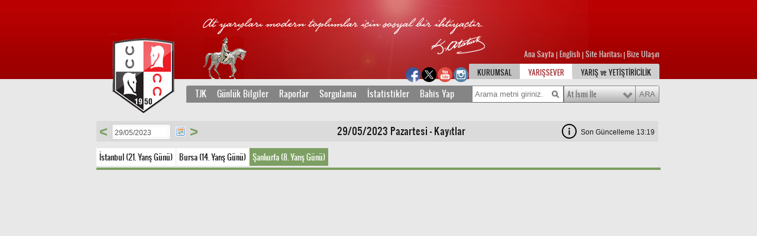

--- FILE ---
content_type: text/html; charset=utf-8
request_url: https://www.tjk.org/TR/YarisSever/Info/Page/Kayitlar?QueryParameter_Tarih=29/05/2023&SehirAdi=%C5%9Eanl%C4%B1urfa
body_size: 13049
content:

<!DOCTYPE html PUBLIC "-//W3C//DTD XHTML 1.0 Transitional//EN" "http://www.w3.org/TR/xhtml1/DTD/xhtml1-transitional.dtd">
<html xmlns="http://www.w3.org/1999/xhtml" xml:lang="en" lang="en">
<head>
    <meta http-equiv="Content-Type" content="text/html; charset=utf-8" />
    <meta name="description" content="Türkiye Jokey Kulübü Dernegi At Yetistiriciligi Ve Yarislari Iktisadi Isletmesi" />
    <meta name="keywords" content="Türkiye Jokey Kulübü, AtYetistiriciligi, Yaris, hipodrom" />
    <meta name="Author" content="TJK, tjk.org" />

    

    <title>Kayıtlar</title>

    <link href="/Content/font.css" rel="stylesheet" type="text/css" />
    <link rel="stylesheet" type="text/css" href="https://medya-cdn.tjk.org/medyaftp/Content/box.css" />
    <link href="https://medya-cdn.tjk.org/medyaftp/Content/tjk_30.css?v=2" rel="stylesheet" type="text/css"  />
    <link href="https://medya-cdn.tjk.org/medyaftp/Content/columnwidths.css?v=7" rel="stylesheet" type="text/css" />

    <!--[if IE 7]>
           <link href="/Content/tjk-ie7.css?v=1" rel="stylesheet"
    type="text/css" />
           <![endif]-->
    <!--[if lte IE 6]>
      <link href="/Content/tjk-ie6.css"
    rel="stylesheet" type="text/css" />
           <![endif]-->
    <!--[if IE 8]>
      <link href="/Content/tjk-ie8.css"
    rel="stylesheet" type="text/css" />
           <![endif]-->
    <link href="https://medya-cdn.tjk.org/medyaftp/Content/datepicker.css" rel="stylesheet" type="text/css" />
    <link href="https://medya-cdn.tjk.org/medyaftp/Content/form.css" rel="stylesheet" type="text/css" />

    <!--Banners-->
    <style type="text/css">

        .raceWeatherGreen {
            border: 2px solid green;
            padding: 5px;
            margin-right: 4px;
            color: green;
        }

        .raceWeatherBrown {
            border: 2px solid #996633;
            padding: 5px;
            margin-right: 4px;
            color: #996633;
        }

        #loginesBox {
            width: 160px;
            height: 600px;
            position: relative;
            margin-top: 20px;
            float: left;
        }
    </style>
    <!--Banners-->


        <script type="text/javascript" src="https://medya-cdn.tjk.org/medyaftp/Scripts/jquery-1.7.min.js"></script>

    <script type="text/javascript" src="https://medya-cdn.tjk.org/medyaftp/Scripts/jquery.idTabs.min.js?v=1"></script>
    <script type="text/javascript" src="https://medya-cdn.tjk.org/medyaftp/Scripts/jquery.jquerytools.min.js?v=1"></script>
    <script type="text/javascript" src="https://medya-cdn.tjk.org/medyaftp/Scripts/customV5.js?v=1"></script>
    <script type="text/javascript" src="https://medya-cdn.tjk.org/medyaftp/Scripts/init.js?v=46f8cfd7-58c5-4194-8c0f-61cfca6e5a9c"></script>
    <script type="text/javascript" src="https://medya-cdn.tjk.org/medyaftp/Scripts/jquery.select-replacr.js?v=1"></script>
    <script type="text/javascript" src="https://medya-cdn.tjk.org/medyaftp/Scripts/jquery.placeholder.js"></script>
    <script type="text/javascript" src="https://medya-cdn.tjk.org/medyaftp/Scripts/jquery.unobtrusive-ajax.min.js"></script>
    <script type="text/javascript" src="https://medya-cdn.tjk.org/medyaftp/Scripts/uni-form-validation.jquery.min.js?v=2"></script>
        <script type="text/javascript" src="https://medya-cdn.tjk.org/medyaftp/Scripts/dateTR.js"></script>
        <script type="text/javascript" src="https://medya-cdn.tjk.org/medyaftp/Scripts/tr.js?v=2"></script>
    <script type="text/javascript" src="https://medya-cdn.tjk.org/medyaftp/Scripts/jquery.ticker.js"></script>
    <script type="text/javascript" src="https://medya-cdn.tjk.org/medyaftp/Scripts/jquery.captify.min.js"></script>
    <script type="text/javascript" src="https://medya-cdn.tjk.org/medyaftp/Scripts/jquery.datePicker.js?v=1"></script>
    <script type="text/javascript" src="https://medya-cdn.tjk.org/medyaftp/Scripts/jquery.rotator.js"></script>
    <script type="text/javascript" src="https://medya-cdn.tjk.org/medyaftp/Scripts/jquery.cookie.js"></script>
    <script type="text/javascript" src="https://medya-cdn.tjk.org/medyaftp/Scripts/selectivizr.js"></script>
    <script type="text/javascript" src="https://medya-cdn.tjk.org/medyaftp/Scripts/jquery.showoff.js?v=1"></script>
    <script type="text/javascript" src="https://medya-cdn.tjk.org/medyaftp/Scripts/jqprint.js"></script>
    <link href="https://medya-cdn.tjk.org/medyaftp/Content/images/favicon.ico" rel="SHORTCUT ICON" />



    <script type="text/javascript">

        function submitSuccesss() {
            try {
                submitTiming();
            } catch (err) { }
        }

    </script>

    <!-- Global site tag (gtag.js) - Google Analytics -->
    <script async=async src="https://www.googletagmanager.com/gtag/js?id=UA-21139746-2"></script>

    <script type="text/javascript">
        window.dataLayer = window.dataLayer || [];
        function gtag() { dataLayer.push(arguments); }
        gtag('js', new Date());

        gtag('config', 'UA-21139746-2', { 'sample_rate': 5 });
    </script>

    <script type="text/javascript">
        function closeBox(toClose) {
            document.getElementById(toClose).style.display = "none";
            setCookie(toClose, "closed", 365);
        }
        function setCookie(cName, value, expiredays) {
            var expDate = new Date();
            expDate.setDate(expDate.getDate() + expiredays);
            document.cookie = cName + "=" + escape(value) +
                ";expires=" + expDate.toGMTString();
        }
        function loadMsg(msgClass) {
            msg = document.getElementsByTagName("div");
            for (i = 0; i < msg.length; i++) {
                if (msg[i].className == msgClass) {
                    if (document.cookie.indexOf(msg[i].id) == -1) {
                        msg[i].style.display = "block";
                    }
                }
            }
        }
    </script>

    <script type="text/javascript">
        function isIpad() {
            const ua = window.navigator.userAgent;
            if (ua.indexOf('iPad') > -1) {
                return true;
            }
            if (ua.indexOf('Macintosh') > -1) {
                try {
                    document.createEvent("TouchEvent");
                    return true;
                } catch (e) { }
            }

            return false;
        }
    </script>

</head>

<body onload="loadMsg('msgbox');">



    <!-- Kulakçık başlangıç-->
    <!-- Kulakçık bitiş-->


    <div class="tjk">

        <div class="container_24 ">

            <div class="grid_13 home">
                <a href="/TR/YarisSever/YarisSever/Index" class="logo"></a>
            </div>

            <div class="grid_11">

                <div class="i18n">
                        <div style="right:0; position:absolute;">
                            <a href="https://www.tjk.org/TR/YarisSever/YarisSever/Index">
                                Ana Sayfa
                            </a>

                            <span style="color: white">|</span>

                            <a href='/EN/YarisSever/Info/Page/Kayitlar?QueryParameter_Tarih=29/05/2023&amp;SehirAdi=%C5%9Eanl%C4%B1urfa'>English</a>

                            <span style="color: white">|</span>

                            <a href="https://www.tjk.org/TR/YarisSever/Static/Page/SiteMap">
                                Site Haritası
                            </a>
                            <span style="color: white">|</span>

                            <a href="https://www.tjk.org/TR/YarisSever/Static/Page/BizeUlasin">
                                Bize Ulaşın
                            </a>
                        </div>
                </div>


                    <div>
                        <div style="float: left; margin-top: -8px !important;">
                            <ul>
                                <li>
                                    <a href="https://www.facebook.com/T%C3%BCrkiye-Jokey-Kul%C3%BCb%C3%BC-420846981602324/" target="_blank"><img style="float:left;margin:10px 1px;width:25px; height:25px;" src="https://medya-cdn.tjk.org/medyaftp/img/socialmedia/facebook_1.png" class="" /></a>

                                    <a href="https://twitter.com/_tjk_" target="_blank"><img style="float:left;margin:10px 1px;width:25px; height:25px;" src="https://medya-cdn.tjk.org/medyaftp/img/socialmedia/twitter_1.png" class="" /></a>

                                    <a href="https://www.youtube.com/channel/UCNLO4lpteIloZ4IKb9L2DoA" target="_blank"> <img style="float:left;margin:10px 1px;width:25px; height:25px;" src="https://medya-cdn.tjk.org/medyaftp/img/socialmedia/youtube_1.png" class="" /></a>

                                    <a href="https://www.instagram.com/turkiyejokeykulubu/" target="_blank">  <img style="float:left;margin:10px 1px;width:25px; height:25px;" src="https://medya-cdn.tjk.org/medyaftp/img/socialmedia/instagram_1.png" class="" /></a>
                                </li>
                            </ul>
                        </div>

                        <div id="nav" style="float:right; margin-top:0px !important;">
                            <ul>
                                <li>
                                    <a href="/TR/Kurumsal/Kurumsal" class="tab-1">KURUMSAL</a>
                                </li>
                                <li>
                                    <a href="/TR/YarisSever/YarisSever/Index" class="selected tab-2">YARIŞSEVER</a>
                                </li>
                                <li>
                                    <a href="/TR/Yetistiricilik/Yetistiricilik" class="tab-3">YARIŞ ve YETİŞTİRİCİLİK</a>
                                </li>
                            </ul>
                        </div>
                    </div>

            </div>


            <div class="clear">&nbsp;</div>
            <div class="clear">&nbsp;</div>

            <div class="push_4 grid_20 hot">
                
            </div>

                <div>
                    <div class="clear">
                        &nbsp;
                    </div>


                    <div>


                            <style type="text/css">
                                #loginesBox {
                                    /*z-index: -1 !important;*/
                                    height: 0px;
                                }
                            </style>


                        <div class="pane" id="yarissever" style="float:left">
<div class="grid_20 prefix_4">
                    <div class="menu">
                        <div class="menus">
                            <div class="menu_tabs">
                                <a href="#tjk" class="menu-head">TJK</a>
																<a href="#gunluk" class="menu-head">Günlük Bilgiler</a>
																<a href="#report" class="menu-head">Raporlar</a>
																<a href="#sorgu" class="menu-head">Sorgulama</a>
																<a href="#stat" class="menu-head">İstatistikler</a>																
																<a target="_blank" href="https://ebayi.tjk.org/" class="menu-head">Bahis Yap</a>
                            </div>
                            <form class="search" name="search">
                            <input type="text" id="search-phrase" placeholder="Arama metni giriniz." />
                            <select name="search-options" id="search-options">
                                <option value="0" selected="selected">At İsmi İle</option>
                                <option value="1">Anne Adı İle</option>
                                <option value="2">Baba Adı İle</option>
                                <option value="3">Sahip Adı İle</option>
                                <option value="4">Jokey Adı İle</option>
                                <option value="5">Yetiştirici Adı İle</option>
                                <option value="6">Antrenör Adı İle</option>
                            </select>
                            <input type="submit" name="search-submit" value="ARA" id="search-button" />
                            </form>
                            <div class="clear">
                                &nbsp;</div>
                        </div>
                        <ul id="tjk" class="menu-items">
                          
                            <div class="menu-col">
                                <li><a href="/TR/Kurumsal/Static/Page/Tarihce">Tarihçe</a></li>
                                <li><a href="/TR/Kurumsal/Static/Page/Baskanlarimiz">Başkanlarımız</a></li>
                                <li><a href="/TR/Kurumsal/Static/Page/YonetimKurulu">Yönetim Kurulu</a></li>

                            </div>
                            <div class="menu-col">

                                <li><a href="/TR/Kurumsal/Static/Page/Hipodromlar">Hipodromlar</a></li>
                                <li><a href="/TR/YarisSever/Static/Page/HaraVeAsimIstasyonlari">Hara ve Aşım İstasyonları</a></li>
                                <li><a href="/TR/YarisSever/Static/Page/AprantiEgitimMerkezi">Ekrem Kurt Aprt. Eğitim</a></li>
                                <li><a href="/TR/Yarissever/Static/Page/SanalBayiler">Sanal Bayiler</a></li>

                            </div>

                            <div class="menu-col">
                                <li><a href="/TR/YarisSever/Static/Page/Aygirlar">Aygırlar</a></li>
                                <li><b><a href="/TR/Yarissever/Query/Page/Bayiler">Bayiler</a></b></li>
                                <li><a href="/TR/YarisSever/Static/Page/Bahisler">Bahisler</a></li>
                     
                            </div>

                            <div class="menu-col">
                                <li><b><a href="/TR/YarisSever/Query/Page/YillikYarisProgramiCoklu">Yıllık Yarış Prog.</a></b></li>
                                <li><a href="/TR/YarisSever/Query/Page/OnemliKosular">Önemli Koşular</a></li>
                                <li><a href="/TR/YarisSever/Query/Page/TumOnemliKosular">Tüm İsimli Koşular</a></li>
                                <li><a href="/TR/YarisSever/Query/Page/UluslarArasiKosuSonuclari">Uluslararası Koşular</a></li>
                            </div>

                            <div class="menu-col">

                                <li><a href="/TR/YarisSever/Static/Page/GenelHukumler">Genel Hükümler</a></li>
                                <li><a href="/TR/YarisSever/Static/Page/KanunYonetmelik">Kanun ve Yönetmelikler</a></li>
                                <li><b><a href="/Kvkk">KVKK</a></b></li>

                            </div>

                            <div class="menu-col">
                                <li><b><a href="/TR/YarisSever/Query/Page/BasindaBiz">Basında Biz</a></b></li>
                                <li><b><a href="/TR/Kurumsal/Form/Beyazmasa">Beyaz Masa</a></b></li>
                                <li><b><a href="/TR/Kurumsal/Static/Page/BizeUlasin">Bize Ulaşın</a></b></li>

                            </div>

                            <div class="menu-col">
                                <li><b><a href="/TR/YarisSever/Static/Page/TjkninSesi">TJK'nın Sesi</a></b></li>
                                <li><b><a href="/TR/YarisSever/Static/Page/YarisVeYetistiricilikKitabi">Yarış ve Yetiştiricilik</a></b></li>
                                <li><b><a href="/TR/YarisSever/Static/Page/Takvim">Takvim</a></b></li>
                                <li><b><a href="/TR/YarisSever/Static/Page/Duvarkagidi">Duvar Kağıtları</a></b></li>
                            </div>


                        </ul>
                            <ul id="gunluk" class="menu-items">
                                <div class="menu-col">
                                <li><b><a href="/TR/YarisSever/Info/Page/GunlukYarisProgrami">Yarış Programı</a></b></li>
                                <li><b><a href="/TR/YarisSever/Info/Page/GunlukYarisSonuclari">Yarış Sonuçları</a></b></li>
                                <li>  <b><a href="/TR/YarisSever/Info/SabitIhtimalliOyunProgrami"><span>Sabit İhtimalli Yarış Programı</span> <p class="new_label_animation">Yeni</p></a></b></li>


</div>
                            <div class="menu-col">
                                <li><a href="/TR/YarisSever/Info/Page/Kayitlar">Kayıtlar</a></li>                                
                                <li><a href="/TR/YarisSever/Info/Page/Deklareler">Deklareler</a></li>
                            </div>
							<div class="menu-col">
                               <li><b><a href="/TR/YarisSever/Query/Page/YillikYarisProgramiCoklu">Yıllık Yarış Programı</a></b></li>
                               <li><b><a href="/TR/YarisSever/Query/Page/SatilikAtlar">Satılık Atlar</a></b></li>
                            </div>

							
                        </ul>
                        <ul id="sorgu" class="menu-items">
                            <div class="menu-col">
                                <li><b><a href="/TR/YarisSever/Query/Page/Atlar?QueryParameter_OLDUFLG=on">At Sorgulama</a></b></li>
                                <li><b><a href="/TR/YarisSever/Query/Page/Orijin">Orijin Sorgulama</a></b></li>
                                <li><b><a href="/TR/YarisSever/Query/Page/KosuSorgulama">Koşu Sorgulama</a></b></li>
                            </div>
                            <div class="menu-col">
                                <li><b><a href="/TR/YarisSever/Query/Page/CezaliAtSahip">Cezalı At Sahibi</a></b></li>
                                <li><b><a href="/TR/YarisSever/Query/Page/CezaliJokey">Cezalı Jokey</a></b></li>
                                <li><b><a href="/TR/YarisSever/Query/Page/CezaliAt">Cezalı At</a></b></li>
                                <li><b><a href="/TR/YarisSever/Query/Page/CezaliAntronor">Cezalı Antrenör</a></b></li>

                            </div>
                            <div class="menu-col">
                                <li><b><a href="/TR/YarisSever/Query/Page/CezaliAtSahipVekili">Cezalı At Sahibi Vekili</a></b></li>
                                <li><b><a href="/TR/YarisSever/Query/Page/CezaliSeyisveSeyisBasi">Cezalı Seyis ve SeyisBaşı</a></b></li>
                                <li><b><a href="/TR/YarisSever/Query/Page/CezaliSairGorevli">Cezalı Sair Görevli</a></b></li>
                                </div>
                            <div class="menu-col">
                                
                                <li><b><a href="/TR/YarisSever/Query/Page/RaporluJokey">Raporlu Jokey</a></b></li>
                                <li><b><a href="/TR/YarisSever/Query/Page/JokeyOlmayaKalanYarisSayisi">Jokey Olmaya Kalan</a></b></li>
                                <li><b><a href="/TR/YarisSever/Query/Page/HandikapPuanlari">Handikap Puanları</a></b></li>
                            </div>
                            <div class="menu-col">
                                <li><a href="/TR/YarisSever/Query/Page/UluslarArasiKosuSonuclari">Uluslararası Koşu</a></li>
                                <li><a href="/TR/YarisSever/Query/Page/UzunVadeliKosu">Uzun Vadeli Koşu</a></li>
                                <li><a href="/TR/YarisSever/Query/Page/YeniDoganTay">Yeni Doğan Tay</a></li>
                                
                            </div>

                            <div class="menu-col">

                                
                                <li><a href="/TR/YarisSever/Query/Page/YasakliMaddeMuayeneSonuc">Yasaklı Madde Muayene Sonuç</a></li>
                                <li><a href="/TR/YarisSever/Query/Page/AhirTahsis">Ahır Tahsis</a></li>
                                <li><a href="/TR/YarisSever/Query/Page/AsimMuracatDetay">Aşım Müracaatları</a></li>

                            </div>
                        </ul>
                        <ul id="stat" class="menu-items">
                            <div class="menu-col">
                                <li><b><a href="/TR/YarisSever/Query/Page/AtIstatistikleri">At</a></b></li>
                                <li><b><a href="/TR/YarisSever/Query/Page/JokeyIstatistikleri">Jokey</a></b></li>
                                <li><a href="/TR/YarisSever/Query/Page/AntrenorIstatistikleri">Antrenör</a></li>
                                
                            </div>
                            <div class="menu-col">
                                <li><a href="/TR/YarisSever/Query/Page/SahipIstatistikleri">Sahip</a></li>
                                <li><a href="/TR/YarisSever/Query/Page/YetistiriciIstatistikleri">Yetiştirici</a></li>
                            </div>
                            <div class="menu-col">
                                <li><a href="/TR/YarisSever/Query/Page/AygirIstatistikleri">Aygır</a></li>
                                <li><a href="/TR/YarisSever/Query/Page/KisrakIstatistikleri">Kısrak</a></li>
                                <li><a href="/TR/YarisSever/Query/Page/KisrakBabasi">Kısrak Babası</a></li>
                            </div>
                            <div class="menu-col">
                                <li><b><a href="/TR/YarisSever/Query/Page/DereceIst">Derece</a></b></li>
                                <li><b><a href="/TR/YarisSever/Query/Page/DetayliDereceIst">Detaylı Derece</a></b></li>
                                <li><b><a href="/TR/YarisSever/Query/Page/Son800Ist">Son 800</a></b></li>
                            </div>
                            <div class="menu-col">
                                <li><a href="/TR/YarisSever/Static/Page/GenelIstatistikler">Genel İstatistikler</a></li>
                                <li><a href="/TR/YarisSever/Static/Page/AyrintiliIstatistikler">Ayrıntılı İstatistikler</a></li>
                                <li><a href="/TR/YarisSever/Query/Page/IdmanIstatistikleri">İdman İstatistikleri</a></li>
                            </div>
                        </ul>
                        <ul id="report" class="menu-items">
                            <div class="menu-col">
                                <li><b><a href="/TR/YarisSever/Query/Page/PistBilgileri">Pist Bilgileri</a></b></li>
                            </div>
                            <div class="menu-col">
                                <li><b><a href="/TR/YarisSever/Query/Page/KomiserRaporlari">Komiser Raporları</a></b></li>
			                </div>
                        </ul>
                        <ul id="bahis-menu" class="menu-items">
                            <div class="menu-col">
                             <li><a target="_blank" href="https://e-bayi.tjk.org/">Bahis Yap</a></li>
                            </div>
                        </ul>
                    </div>
                </div>
                <div class="clear">
                    &nbsp;</div>
                            
<style type="text/css">
    .tooltipp {
        position: relative;
        display: inline-block;
    }



    .aciklamaFancy {
        cursor: help;
    }

    p.aciklamaFancy {
        padding-top: unset;
    }

    #aciklamaFancyShrt {
        color: green !important;
        font-size: 8px;
    }

    #aciklamaFancyJcky {
        color: #F00 !important;
        font-size: 8px;
        padding-left: 2px;
        width: 13px !important;
        height: 13px !important;
    }

    #aciklamaFancyStrt {
        color: #F00 !important;
        font-size: 8px;
    }

    #aciklamaFancyDrc {
        /*font-size: 12px;*/
    }

    aciklamaFancyTrnr {
    }


    .tooltipp .tooltiptextt {
        visibility: hidden;
        /* max-width: 380px;
            min-width: 190px;*/
        width: 220px;
        background-color: black;
        color: #ffffff !important;
        text-align: center;
        border-radius: 6px;
        position: absolute;
        z-index: 1;
        left: -115px;
        bottom: 150%;
        padding: 5px;
        opacity: 0;
        transition: opacity 0.5s;
        font-size: 12px;
    }

    .tooltipp .tooltipTextImg {
        visibility: hidden;
        /* max-width: 380px;
            min-width: 190px;*/
        background-color: rgb(232, 232, 232);
        color: #ffffff !important;
        border-radius: 6px;
        position: absolute;
        z-index: 1;
        left: -210px;
        top: 120%;
        padding: 200px;
        opacity: 0.3;
        transition: opacity 0.5s;
        cursor: help;
    }

    .tooltipp #tlltptxtShrImg {
        visibility: hidden;
        width: 400px;
        height: 190px;
        color: #ffffff !important;
        text-align: center;
        border-radius: 6px;
        position: absolute;
        z-index: 1;
        left: -310px;
        bottom: 120%;
        padding: 5px;
        opacity: 0;
        transition: opacity 0.5s;
        font-size: 11px;
        font-weight: bold;
    }

    .tooltipp .tooltipTextImgBursa {
        visibility: hidden;
        background-color: rgb(232, 232, 232);
        color: #ffffff !important;
        border-radius: 6px;
        position: absolute;
        z-index: 1;
        left: -500px;
        top: 120%;
        padding: 200px;
        opacity: 0.3;
        transition: opacity 0.5s;
        cursor: help;
    }

    .tooltipp #tlltptxtShrImgBursa {
        visibility: hidden;
        width: 605px;
        height: 190px;
        color: #ffffff !important;
        text-align: center;
        border-radius: 6px;
        position: absolute;
        z-index: 1;
        left: -500px;
        bottom: 120%;
        padding: 5px;
        opacity: 0;
        transition: opacity 0.5s;
        font-size: 11px;
        font-weight: bold;
    }
   



    

    .tooltipp .tooltiptextt::after {
        content: " ";
        position: absolute;
        top: 100%;
        left: 50%;
        border-width: 5px;
        border-style: solid;
        border-color: black transparent transparent transparent;
    }

    .tooltipp #tlltptxtOwnrIcon {
        visibility: hidden;
        /* max-width: 380px;
            min-width: 190px;*/
        width: 120px;
        background-color: black;
        color: #ffffff !important;
        text-align: center;
        border-radius: 6px;
        position: absolute;
        z-index: 1;
        left: -65px;
        bottom: 150%;
        padding: 5px;
        opacity: 0;
        transition: opacity 0.5s;
        font-size: 12px;
    }

    .tooltipp #tlltptxtGrnd {
        visibility: hidden;
        /* max-width: 340px;
            min-width: 120px;*/
        width: 230px;
        background-color: black;
        color: #ffffff !important;
        text-align: center;
        border-radius: 6px;
        position: absolute;
        z-index: 1;
        left: -120px;
        bottom: 150%;
        padding: 8px;
        opacity: 0;
        transition: opacity 0.5s;
        font-size: 12px;
    }

    .tooltipp #tlltptxtJcky {
        /* max-width: 340px;
        min-width: 120px;*/
        width: 60px;
        background-color: black;
        color: #ffffff !important;
        text-align: center;
        border-radius: 6px;
        position: absolute;
        z-index: 1;
        left: -32px;
        bottom: 160%;
        padding: 3px;
        opacity: 0;
        transition: opacity 0.5s;
        font-size: 12px;
    }

    .tooltipp #tlltptxtStrt {
        visibility: hidden;
        /* max-width: 340px;
            min-width: 120px;*/
        width: 90px;
        background-color: black;
        color: #ffffff !important;
        text-align: center;
        border-radius: 6px;
        position: absolute;
        z-index: 1;
        left: -48px;
        bottom: 130%;
        padding: 3px;
        opacity: 0;
        transition: opacity 0.5s;
        font-size: 12px;
    }

    .tooltipp #tlltptxtDrc {
        visibility: hidden;
        /* max-width: 340px;
            min-width: 120px;*/
        width: 265px;
        background-color: black;
        color: #ffffff !important;
        text-align: center;
        border-radius: 6px;
        position: absolute;
        z-index: 1;
        left: -125px;
        bottom: 150%;
        padding: 6px;
        opacity: 0;
        transition: opacity 0.5s;
        font-size: 12px;
        font-weight: bold;
    }

    .tooltipp #tlltptxtPrc {
        visibility: hidden;
        /* max-width: 340px;
            min-width: 120px;*/
        width: 121px;
        background-color: black;
        color: #ffffff !important;
        text-align: center;
        border-radius: 6px;
        position: absolute;
        z-index: 1;
        left: -65px;
        bottom: 160%;
        padding: 3px;
        opacity: 0;
        transition: opacity 0.5s;
        font-size: 12px;
    }

    .tooltipp #tlltptxtWeight {
        /* max-width: 340px;
        min-width: 120px;*/
        width: 60px;
        background-color: black;
        color: #ffffff !important;
        text-align: center;
        border-radius: 6px;
        position: absolute;
        z-index: 1;
        left: -25px;
        bottom: 160%;
        padding: 3px;
        opacity: 0;
        transition: opacity 0.5s;
        font-size: 12px;
    }

    .tooltipp #tlltptxtShrtIcon {
        visibility: hidden;
        width: 310px;
        background-color: black;
        color: #ffffff !important;
        text-align: center;
        border-radius: 6px;
        position: absolute;
        z-index: 1;
        left: -152px;
        bottom: 120%;
        padding: 5px;
        opacity: 0;
        transition: opacity 0.5s;
        font-size: 11px;
        font-weight: bold;
    }




    .tooltipp #tlltptxtRnnerIcon {
        visibility: hidden;
        width: 257px;
        background-color: black;
        color: #ffffff !important;
        text-align: center;
        border-radius: 6px;
        position: absolute;
        z-index: 1;
        left: -132px;
        bottom: 150%;
        padding: 5px;
        opacity: 0;
        transition: opacity 0.5s;
        font-size: 11px;
        font-weight: bold;
    }

    .tooltipp #tlltptxtGnrlChngIcon {
        visibility: hidden;
        width: 290px;
        background-color: black;
        color: #ffffff !important;
        text-align: center;
        border-radius: 6px;
        position: absolute;
        z-index: 1;
        left: -148px;
        bottom: 150%;
        padding: 6px;
        opacity: 0;
        transition: opacity 0.5s;
        font-size: 11px;
        font-weight: bold;
    }

    .tooltipp #tlltptxtTrnrIcon {
        visibility: hidden;
        /* max-width: 380px;
            min-width: 190px;*/
        width: 120px;
        background-color: black;
        color: #ffffff !important;
        text-align: center;
        border-radius: 6px;
        position: absolute;
        z-index: 1;
        left: -65px;
        bottom: 150%;
        padding: 5px;
        opacity: 0;
        transition: opacity 0.5s;
        font-size: 12px;
    }

    .tooltipp:hover .tooltiptextt {
        visibility: visible;
        opacity: 1;
    }

    .tooltipp:hover #tlltptxtGrnd {
        visibility: visible;
        opacity: 1;
    }

    .tooltipp:hover #tlltptxtJcky {
        visibility: visible;
        opacity: 1;
    }

    .tooltipp:hover #tlltptxtStrt {
        visibility: visible;
        opacity: 1;
    }

    .tooltipp:hover #tlltptxtDrc {
        visibility: visible;
        opacity: 1;
    }

    .tooltipp:hover #tlltptxtPrc {
        visibility: visible;
        opacity: 1;
    }

    .tooltipp:hover #tlltptxtOwnrIcon {
        visibility: visible;
        opacity: 1;
    }

    .tooltipp:hover #tlltptxtWeight {
        visibility: visible;
        opacity: 1;
    }

    .tooltipp:hover #tlltptxtShrtIcon {
        visibility: visible;
        opacity: 1;
    }

    .tooltipp:hover #tlltptxtShrImg {
        visibility: visible;
        opacity: 1;
    }


    .tooltipp:hover #tlltptxtShrImgBursa {
        visibility: visible;
        opacity: 1;
    }

    .tooltipp:hover #tlltptxtRnnerIcon {
        visibility: visible;
        opacity: 1;
    }

    .tooltipp:hover #tlltptxtGnrlChngIcon {
        visibility: visible;
        opacity: 1;
    }

    .tooltipp:hover #tlltptxtTrnrIcon {
        visibility: visible;
        opacity: 1;
    }



    #TercihliStart {
        display: inline;
        color: #F00;
        font-weight: bold;
        font-size: 8px;
    }

    #Apranti {
        color: #f00 !important;
        /*cursor: pointer;*/
        font-size: 8px;
        font-weight: bold;
    }

    #tlsymbol {
        font-family: "AbakuTLSymSansRegular",serif;
    }
</style>



    <h2 class="tableTitle">29.05.2023 Pazartesi <span>Kayıtlar</span></h2>





<input id="raceStartTime" name="raceStartTime" time="08:00:00" type="hidden" value="08:00:00" />

<form Class="query" action="/TR/YarisSever/Info/Data/Kayitlar" data-ajax="true" data-ajax-complete="onQueryUpdate" data-ajax-loading="#table-loading" data-ajax-method="GET" data-ajax-mode="replace" data-ajax-success="submitSuccesss" data-ajax-update="#dataDiv" id="ajaxForm" method="post">                    <a href="#" title="Önceki Gün" style="font-weight: bold; float: left; color: #7D9F63; font-size: 24px; margin-left: 5px; margin-top: -1px; margin-right: 2px" onclick="changeDatePicker($('.datepicker'), -1)">&lt;</a>
<input Class="txt datepicker" Style="" id="QueryParameter_Tarih" name="QueryParameter_Tarih" placeholder="Koşu Tarihi" type="text" value="29/05/2023" />                    <a href="#" title="Sonraki Gün" style="font-weight: bold; float: left; color: #7D9F63; font-size: 24px; margin-left: 5px; margin-top: -1px;" onclick="changeDatePicker($('.datepicker'), 1)">&gt;</a>
<input date="29.05.2023" id="Era" name="Era" type="hidden" value="past" /><input id="Sort" name="Sort" type="hidden" value="" /><input id="OldQueryParameter_Tarih" name="OldQueryParameter_Tarih" type="hidden" value="29/05/2023" /></form>




    <div style="display: inline; position: relative; width: 133px; height: 0px; top: -30px; left: 790px; float: left;">
        <div class="tooltipp">
            <img class="aciklamaFancy" id="aciklamaFancyShrtIcon" style="cursor:help;" src="https://medya-cdn.tjk.org/medyaftp/ii.png">
            <a class="tooltiptextt" id="tlltptxtShrtIcon" target="_blank" href="/TR/YarisSever/Static/Page/Kisaltmalar">Bu sayfada geçen kısaltmaların açıklamaları için tıklayınız.</a>
        </div>
    </div>
    <span id="LastUpdated" style="display: inline; position: relative; width: 133px; height: 0px; top: -23px; left: 822px; float: left;"></span>
<link rel="stylesheet" href="https://medya-cdn.tjk.org/medyaftp/Content/css/select2.css" />

<script type="text/javascript" src="https://medya-cdn.tjk.org/medyaftp/Scripts/select2.min.js"></script>
    <script type="text/javascript" src="https://medya-cdn.tjk.org/medyaftp/Scripts/Select2-locales/select2_locale_tr.js"></script>
<script type="text/javascript">
    $(document).ready(function () {
        $("div.race-info > ul.gunluk-tabs > li > a").live('click', function () {
            if ($("#QueryParameter_KOSMAZFLG").length > 0) {
                $("form.query > input#helName").remove();
                $("form.query").prepend('<input type="hidden" value="' + $(this).attr("href") + '" id="helName">');
                $("#ShowSilk").removeAttr("checked");
            }

                //if (parseInt($("div.race-info > ul.gunluk-tabs > li > a").attr("data-sehir-id")) > 10 && parseInt($("div.race-info > ul.gunluk-tabs > li > a").attr("data-sehir-id")) < 1000) {
                //    $("#ShowSilk").hide();
                //    $("#ShowSilk").next("span").hide();
                //} else {
                //    $("#ShowSilk").show();
                //    $("#ShowSilk").next("span").show();
                //}
        });
        $("#ShowSilk").change(function () {
            //if ($(this).is(":checked")) {
            //    $("th.formaHeader").show();
            //    $("td.gunluk-GunlukYarisProgrami-FormaKodu").show();
            //    $("td.gunluk-GunlukYarisSonuclari-FormaKodu").show();
            //}
            //else {
            //    $("th.formaHeader").hide();
            //    $("td.gunluk-GunlukYarisProgrami-FormaKodu").hide();
            //    $("td.gunluk-GunlukYarisSonuclari-FormaKodu").hide();
            //}
            const SilkPage = $("td.gunluk-GunlukYarisProgrami-FormaKodu > a > img").length > 0 ? $("td.gunluk-GunlukYarisProgrami-FormaKodu > a > img") : ($("td.gunluk-GunlukYarisSonuclari-FormaKodu > a > img").length > 0 ? $("td.gunluk-GunlukYarisSonuclari-FormaKodu > a > img") : null);
            if ($(this).is(":checked")) {
                $("th.formaHeader").show();
                if (SilkPage != null) {
                    SilkPage.parent().parent().show();
                    for (i = 0; i < SilkPage.length; i++) {
                        var att = document.createAttribute("src");
                        var ImgTag = SilkPage[i];
                        att.value = SilkPage.parent()[i].getAttribute("href");
                        if (ImgTag.getAttribute("src") !== att.value) {
                            ImgTag.setAttributeNode(att);
                        }
                    }
                }
            }
            else {
                $("th.formaHeader").hide();
                if (SilkPage != null) {
                    SilkPage.parent().parent().hide();
                }
            }

        });
        $("input[type='checkbox']#QueryParameter_OLDUFLG").change(function () {
            if (this.checked) {
                $("#ajaxForm").prepend('<input type="hidden" name="OldQueryParameter_OLDUFLG" id="OldQueryParameter_OLDUFLG" value="on" />');
                $("#pagerForm").prepend('<input type="hidden" name="OldQueryParameter_OLDUFLG" id="OldQueryParameter_OLDUFLG" value="on" />');
                postAjaxForm();
            } else {
                $("#ajaxForm").find("input#OldQueryParameter_OLDUFLG").remove();
                $("#pagerForm").find("input#OldQueryParameter_OLDUFLG").remove();
                postAjaxForm();
            }
        });


        $(".select2ajax").select2({
            minimumInputLength: 1,
            allowClear: true,
            ajax: {
                url: "/TR/YarisSever/Info/ParameterQuery",
                data: function (term, page) {
                    var parentParameterName = $(this).data("parentParameterName");
                    return { parameterName: $(this).data("parameterName"), filter: term, page: page, parentParameterName: parentParameterName, parentParameterValue: $('#QueryParameter_' + parentParameterName).val() };
                },
                results: function (data, page) {
                    return { results: data.entities, more: data.totalCount > page * 20 };
                }
            },
            initSelection: function (element, callback) {
                var id = $(element).val();
                var parameterName = $(element).data("parameterName");
                if (id) {
                    $.ajax({
                        url: "/TR/YarisSever/Info/ParameterValue",
                        data: { parameterName: parameterName, id: id },
                        type: "GET",
                        async: true,
                    }).done(function (result) {
                        callback({ id: result.Id, text: result.Name });
                    });
                }
            }
        });
        $(".select2ajax").on("change", function (event) {
            postAjaxForm();
        });

    });

    function onQueryUpdate() {
        if ($(document).find("input#helName").length > 0) {
            var href = $(document).find("input#helName").val();
            $("ul.gunluk-tabs li a[href='" + href + "']").click();
        }
    }
</script>
    <div class="table-loading" id="table-loading">
    Sorgu Tamamlanıyor
</div>

<div id="dataDiv" style="min-width: 960px; display: inline-block;">
        <div class="race-info">
            <ul class="gunluk-tabs">
                        <li>
                            <a id="İstanbul" data-sehir-id="3" href="/TR/YarisSever/Info/Sehir/Kayitlar?SehirId=3&amp;QueryParameter_Tarih=29%2F05%2F2023&amp;SehirAdi=%C4%B0stanbul&amp;Era=past">İstanbul  (21. Yarış G&#252;n&#252;)</a>
                        </li>
                        <li>
                            <a id="Bursa" data-sehir-id="4" href="/TR/YarisSever/Info/Sehir/Kayitlar?SehirId=4&amp;QueryParameter_Tarih=29%2F05%2F2023&amp;SehirAdi=Bursa&amp;Era=past">Bursa  (14. Yarış G&#252;n&#252;)</a>
                        </li>
                        <li>
                            <a id="Şanlıurfa" data-sehir-id="6" href="/TR/YarisSever/Info/Sehir/Kayitlar?SehirId=6&amp;QueryParameter_Tarih=29%2F05%2F2023&amp;SehirAdi=%C5%9Eanl%C4%B1urfa&amp;Era=past">Şanlıurfa  (8. Yarış G&#252;n&#252;)</a>
                        </li>
            </ul>
        </div>
        <div class="gunluk-panes">
            <div style="display: block;">
            </div>
        </div>
        <script type="text/javascript">

            var activeLi = $('.gunluk-tabs >li').find('a.current');
            var activeLink = activeLi.index('.gunluk-tabs >li >a');
            var gunlukTabsInitialIndex = activeLink;
            if (gunlukTabsInitialIndex==-1) {
                gunlukTabsInitialIndex=0;
            }

            if (document.location.hash) {
                var anchor = document.location.hash.substring(1);
                if (anchor.length > 0 && !parseInt(anchor)) {
                    gunlukTabsInitialIndex = $("ul.gunluk-tabs li").index($("a[id^='" + decodeURI(anchor) + "']").parent());
                }
            } else {
                    

                var sehirAdi = "Şanlıurfa";
                gunlukTabsInitialIndex = $("ul.gunluk-tabs li").index($("a[id^='" + sehirAdi + "']").parent());

                
            }
            $("ul.gunluk-tabs").tabs("div.gunluk-panes > div", { effect: 'ajax', initialIndex:gunlukTabsInitialIndex });
        </script>

    <script type="text/javascript">
        var dayNames = ['Pazar', 'Pazartesi','Salı','Çarşamba','Perşembe', 'Cuma', 'Cumartesi'];

        var queryParameterTarih = "29/05/2023";
        var dayName = dayNames[new Date(2023, 5 - 1, 29).getDay()];

        $(".tableTitle").html(queryParameterTarih + ' ' + dayName + ' - ' + $(document).attr('title').replace(' | TJK', ''));
        $(".tableTitle").attr("style", "position: relative;top: 19px;left: 50%;margin-left: -90px;display:inline-block;");
        $("form.query").attr("style", "margin-top:-10px !important;");
       /* $("#ShowSilk").removeAttr("checked");*/
        //if (parseInt($("div.race-info > ul.gunluk-tabs > li > a").attr("data-sehir-id")) > 10 && parseInt($("div.race-info > ul.gunluk-tabs > li > a").attr("data-sehir-id")) < 1000) {
        //    $("#ShowSilk").hide();
        //    $("#ShowSilk").next("span").hide();
        //}
        //else {
        //    $("#ShowSilk").show();
        //    $("#ShowSilk").next("span").show();
        //}

    </script>

    <script type="text/javascript">

        var refreshInterval;

        $(document).ready(function () {
            /*$(".tabs").tabs({});*/

        });

    </script>

        <script type="text/javascript">
                  var activeIndex;
          $(document).ready(function () {


                      if ($("div.race-info > ul.gunluk-tabs > li > a").length == 0) {
                          $("#ShowSilk").hide();
                          $("#ShowSilk").next("span").hide();
                      }

                      $("div.race-info > ul.gunluk-tabs > li > a").live('click', function () {
                         $("#ShowSilk").removeAttr("checked");
                      //   if (parseInt($(this).attr("data-sehir-id")) > 10 && parseInt($(this).attr("data-sehir-id")) < 1000) {
                      //       $("#ShowSilk").hide();
                      //       $("#ShowSilk").next("span").hide();
                      //   } else {
                      //       $("#ShowSilk").show();
                      //       $("#ShowSilk").next("span").show();
                      //   }
                      });

                      var lastUpdatedTime = new Date();
                      $("span#LastUpdated").text("Son Güncelleme " + pad(lastUpdatedTime.getHours(), 2) + ":" + pad(lastUpdatedTime.getMinutes(), 2));

                      refreshInterval = window.setInterval(function () {
                            if (!false && $("ul.gunluk-tabs li a.current").length > 0) {

                        var $activeLink = $("ul.gunluk-tabs li a.current");


                        var href = $activeLink.attr("href");
                        var sehirId = ((href.split("?")[1]).split("&", 2))[0].split("=")[1];
                        let currentColor = $("ul.races-tabs li h3.race-no a.current").css('background-color');
                        let _bottomCurrentTab = $("div.races-panes ul>li a[class*='current']");

                        var currentId = $("ul.races-tabs li h3.race-no a.current").attr('id');
                        if (currentId == null || currentId == undefined) {

                            var raceCodes = new Array();
                            var currentRaceList = $("ul.races-tabs li h3.race-no a")
                                .map(function () {
                                    if (this.id.replace("anc", "") != "") {
                                        raceCodes.push(this.id.replace("anc", ""));
                                    }
                                })

                            var selectedBottomTabs = new Array();

                            function tabsClickFunction(item) {
                                var _findd = $('#' + item + " ul.tabs li a.current");
                                selectedBottomTabs.push(_findd.attr('id'));
                            }

                            function ClickBottomTabs(item) {
                                var id = $('#' + item);


                                id.click()

                            }

                        }
                        else {
                            var activess = $('#' + currentId.replace("anc", "") + " ul.tabs li a.current");
                        }
                               
                        $.ajax({
                            url: href,
                            cache: true,
                            async: false,
                            beforeSend: function(request) {
                                request.setRequestHeader("Content-Hash", $("div.gunluk-panes div #DataHash").last().val());
                                currentColor = $("ul.races-tabs li h3.race-no a.current").css('background-color');
                                _bottomCurrentTab = $("div.races-panes ul>li a[class*='current']");
                            },
                            complete: function(data, status) {
                                if (data.status == 200) {
                                    if (currentId == null || currentId == undefined) {
                                        raceCodes.forEach(tabsClickFunction); //// List of selected tabs before refreshing
                                    }

                                    activeIndex = $("ul.races-tabs li h3.race-no a.current").parent().parent().index();

                                    var isLastIndex = false;
                                    if((activeIndex + 1) == $("ul.races-tabs li").length) {
                                        isLastIndex = true;
                                    }

                                    $("div.gunluk-panes > div > div.program").first().fadeOut(1, function() {
                                        $(data.responseText).appendTo('div.gunluk-panes > div');

                                        $("div.gunluk-panes > div > div.program").first().remove();
                                        if ($("div.gunluk-panes > div > #DataHash").length > 1) {
                                            $("div.gunluk-panes > div > #DataHash").first().remove();
                                        }

                                        if (isLastIndex && $("ul.races-tabs li").length > activeIndex + 1) {
                                            activeIndex++;
                                        }

                                        $('ul.races-tabs' + sehirId).tabs('div.races-panes' + sehirId + ' > div', { initialIndex: activeIndex, onClick: onClick })

                                        //
                                        $('#' + currentId).css({
                                            "background-color": currentId == 'allRaces' ? "#7D9F63" : currentColor,
                                            "color": "#fff"
                                        })
                                        //

                                        if (currentId == null || currentId == undefined) {
                                            selectedBottomTabs.forEach(ClickBottomTabs);
                                        }
                                        else {
                                            $(activess).click();
                                        }

                                        if (_bottomCurrentTab) {
                                            _bottomCurrentTab.click();
                                        }

                                        var showSilk = $(document).find("#ShowSilk");
                                        const SilkPage = $("td.gunluk-GunlukYarisProgrami-FormaKodu > a > img").length > 0 ? $("td.gunluk-GunlukYarisProgrami-FormaKodu > a > img") : ($("td.gunluk-GunlukYarisSonuclari-FormaKodu > a > img").length > 0 ? $("td.gunluk-GunlukYarisSonuclari-FormaKodu > a > img") : null);

                                        if (showSilk.is(":checked")) {
                                            $("th.formaHeader").show();
                                            if (SilkPage != null && SilkPage?.parent() != null) {
                                                SilkPage.parent().parent().show();
                                                for (i = 0; i < SilkPage.length; i++) {
                                                    var att = document.createAttribute("src");
                                                    var ImgTag = SilkPage[i];
                                                    att.value = SilkPage.parent()[i].getAttribute("href");
                                                    if (ImgTag.getAttribute("src") !== att.value) {
                                                        ImgTag.setAttributeNode(att);
                                                    }
                                                }
                                            }
                                        }

                                        else {
                                            $("th.formaHeader").hide();
                                            if (SilkPage?.parent() != null) {
                                                SilkPage.parent().parent().hide();
                                            }
                                        }
                                    });
                                   // $("ul.races-tabs li h3.race-no a.current").css("background-color", currentColor);

                                }
                                else {
                                  /*  console.log(":"+data.status);*/
                                }

                                var lastUpdatedTime = new Date();
                                $("span#LastUpdated").text("Son Güncelleme " + pad(lastUpdatedTime.getHours(), 2) + ":" + pad(lastUpdatedTime.getMinutes(), 2));
                            },
                            processData: false
                        });
                    }
                      }, 30000);
          });
            //$(document).ready(function () {
            //    if (window.location.href.indexOf("GunlukYurtdisiYarisSonuclari") > -1) {
            //        // Bütün tabları gizle
            //        $("ul.gunluk-tabs li a").hide();

            //        // URL parametrelerinden 'sehir-id' alalım
            //        var sehirId = new URLSearchParams(window.location.search).get('sehir-id');

            //        // Eğer 'sehir-id' parametresi varsa, buna göre tabı bulalım
            //        var activeTab = $("ul.gunluk-tabs li a[data-sehir-id='" + sehirId + "']");

            //        if (activeTab.length === 0) {
            //            // Eğer belirtilen 'sehir-id' ile tab bulunamazsa, ilk tabı aktif yap
            //            activeTab = $("ul.gunluk-tabs li a").first();
            //            activeTab.addClass("current");
            //        } else {
            //            // Eğer uygun tab bulunursa, 'current' sınıfını ekle
            //            activeTab.addClass("current");
            //        }

            //        // Seçilen tabı görünür yap
            //        activeTab.show();  // Seçilen tabı göster
            //    }
            //});


        </script>
</div>

                        </div>

                    </div>


                    <div class="clear">
                        &nbsp;
                    </div>
                </div>

        </div>

        <div class="clear">
            &nbsp;
        </div>

    </div>

    <div class="footer">

<div class="footer-container" style="height:230px" >
    <div class="container_24">
        <div id="footer">
            <div class="prefix_7 grid_4 footer-list">
                <h2 style="text-align:center">
                    KURUMSAL
                </h2>
                <ul>
                    <li><a href="/TR/Kurumsal/Static/Page/KanunTuzukYonetmelik">Kanunlar ve Yönetmelikler</a></li>
                    <li><a href="/TR/Kurumsal/Query/Page/Ilanlar">İlanlar</a></li>
                    <li><a href="/TR/Kurumsal/Static/Page/BayilikIslemleri">Bayilik İşlemleri</a></li>
                    <li><a href="/Kvkk">Kişisel Verilerin Korunması</a></li>
                    <li><a href="/TR/Kurumsal/Static/Page/NasilGanyanBayiOlunur">Nasıl Ganyan Bayi Olunur?</a></li>
                    <li><a href="/TR/Kurumsal/Static/Page/Baglantilar">Bağlantılar</a></li>
                    <li><a href="https://onlinev2.tjk.org" target="_blank">Online İşlemler(Cari Hesap Takibi)</a></li>
                    
                    <li><a href="/TR/YarisSever/Form/BeyazMasa">Beyaz Masa</a></li>
                </ul>
            </div>
            <div class="grid_4 footer-list">
                <h2 style="text-align:center">
                    YARIŞSEVER
                </h2>
                <ul>
                    <li><a href="/TR/YarisSever/Query/Page/OnemliKosular">Önemli Koşular</a></li>
                    <li><a href="/TR/YarisSever/Query/Page/UluslararasiKosu">Uluslararası Koşular</a></li>
                    <li><a href="/TR/Yarissever/Static/Page/FotoFinis">Foto-Finiş Nasıl Çalışır?</a></li>
                    <li><a href="/TR/Yarissever/Static/Page/Baglantilar">Bağlantılar</a></li>
                    <li><a href="https://e-bayi.tjk.org/" target="_blank">Bahis Yap</a></li>
                    <li><a href="/TR/Yarissever/Static/Page/Bahisler">Bahisler</a></li>
                    <li><a href="/TR/Yarissever/Static/Page/Odeme">Kazançlı biletler nasıl ödenir?</a></li>
                    <li><a href="/TR/YarisSever/Static/Page/NasilOynanir">Nasıl Oynanır ?</a></li>
                    <li><a href="/TR/YarisSever/Form/BeyazMasa">Beyaz Masa</a></li>
                    <li>  <a href="#" class="nesil-open-modal ">Çerez Tercihleri</a></li>
					
                </ul>
            </div>
            <div class="grid_5 footer-list">
                <h2 style="text-align:center">
                    YARIŞ ve YETİŞTİRİCİLİK
                </h2>
                <ul>
                    <li><a href="/TR/Yetistiricilik/Static/Page/GenelHukumler">Genel Hükümler</a></li>
                    <li><a href="/TR/Yetistiricilik/Static/Page/OBirSampiyondu">O Bir Şampiyondu</a></li>
                    <li><a href="/TR/Yetistiricilik/Static/Page/AprantiEgitimMerkezi">TJK Ekrem Kurt Apranti Eğitim Merkezi</a></li>
                    <li><a href="/TR/Yetistiricilik/Static/Page/Talimatnameler">Talimatnameler</a></li>
                    <li><a href="/TR/Yetistiricilik/Static/Page/AhirTahsis">Ahır Tahsis Müracaat Formu</a></li>
                    <li><a href="/TR/Yetistiricilik/Static/Page/Aygirlar">Aygırlar</a></li>
                    <li><a href="/TR/Yetistiricilik/Static/Page/SahipNasilOlunur">At Sahibi Belgesi Nasıl Alınır ?</a></li>
                    <li><a href="/TR/Yetistiricilik/Static/Page/Baglantilar">Bağlantılar</a></li>
                    <li><a href="https://onlinev2.tjk.org" target="_blank">Online İşlemler(Cari Hesap Takibi)</a></li>
                    <li><a href="/TR/Yetistiricilik/Static/Page/TripleCrown" target="_blank">Triple Crown Nedir ?</a></li>
                    <li><a href="/TR/YarisSever/Form/BeyazMasa">Beyaz Masa</a></li>
                </ul>
            </div>
            <div class="grid_4 footer-list">
                <h2 style="text-align:center">
                    SOSYAL MEDYA
                </h2>
                <div style="text-align:center;padding:5px 5px 5px 5px">
                    <a href="https://www.facebook.com/T%C3%BCrkiye-Jokey-Kul%C3%BCb%C3%BC-420846981602324/" target="_blank"><img src="https://medya-cdn.tjk.org/medyaftp/img/socialmedia/facebook_1.png" width="30" height="30"></a> 
                    <a href="http://twitter.com/_tjk_" target="_blank"> <img src="https://medya-cdn.tjk.org/medyaftp/img/socialmedia/twitter_1.png" width="30" height="30"></a>
                 </div>
                <div style="text-align:center;padding:5px 5px 5px 5px">
                    <a href="https://www.youtube.com/channel/UCNLO4lpteIloZ4IKb9L2DoA" target="_blank"><img src="https://medya-cdn.tjk.org/medyaftp/img/socialmedia/youtube_1.png" width="30" height="30"></a>
                    <a href="https://www.instagram.com/turkiyejokeykulubu" target="_blank"><img src="https://medya-cdn.tjk.org/medyaftp/img/socialmedia/instagram_1.png" width="30" height="30"></a>
                </div>
               

                <a href="https://itunes.apple.com/tr/app/tjk-mobil/id735255624?l=tr&mt=8" target="_blank"><img src="https://medya-cdn.tjk.org/medyaftp/img/app2.png" width="178" height="50"></a> 
                <a href="https://www.tjk.org/m/uygulama.html" target="_blank"><img src="https://medya-cdn.tjk.org/medyaftp/img/google.png"  style="margin-left:12px;"></a> 
              

            </div>
            <div class="clear">
                &nbsp;
            </div>
        </div>
    </div>
    <img src="https://medya-cdn.tjk.org/medyaftp/site_img/sgs27001.png" alt="SGS 27001:2005" rel="#sgs" class="overlink sgs" />
    <div id="sgs" class="overlay">
        <img style="float:left" alt="ISO/IEC 27001:2005" src="https://medya-cdn.tjk.org/medyaftp/site_img/politikav9.jpg">
    </div>
</div>        <div class="footerText">
            <a href="https://gazi.tjk.org/" target="_blank" class="footerTextItem">GAZİ</a> |
            <a href="https://athastaneleri.tjk.org/" target="_blank" class="footerTextItem">TJK AT HASTANELERİ</a> |
            <a href="https://atlaterapi.tjk.org/" target="_blank" class="footerTextItem">TJK ATLA TERAPİ</a> |
            <a href="https://yayinlar.tjk.org/" target="_blank" class="footerTextItem">TJK YAYINLARI</a> |
            <a href="https://ponyclub.tjk.org/index.html" target="_blank" class="footerTextItem">PONY CLUB</a>
        </div>
    </div>

</body>
</html>


--- FILE ---
content_type: application/x-javascript
request_url: https://medya-cdn.tjk.org/medyaftp/Scripts/jquery.select-replacr.js?v=1
body_size: 1939
content:
/*
 * Dropp
 * http://github.com/matrushka/Dropp
 * @requires jQuery v1.3 or later
 * 
 * Dropp is a jQuery plugin which replaces regular droprown menus ( <select> elements ) with stylable alternatives.
 *
 * 2010 - Baris Gumustas
 */
(function ($) {
    $.fn.dropp = function (user_settings) {
        var settings = {
            'phrase_on_multiple': false,
            'class_dropdown_wrapper': 'dropdown_wrapper',
            'class_dropdown_list': 'dropdown_list',
            'class_visible_dropdown': 'dropdown',
            'class_option_selected': 'selected',
            'substract_list_border_width': false
        };
        if (user_settings) {
            $.extend(settings, user_settings);
        }
        return this.each(function () {
            var select, dropdown, list, values, list_width, widest_element;
            widest_element = null;

            select = $(this);
            select.hide();

            select.wrap('<div></div>');
            if (select.attr("class")) {
                select.parent().attr('class', select.attr('class'));
            }
            select.parent().addClass(settings.class_dropdown_wrapper).css("width", "auto");
            if (select.attr("style") != undefined) {
                if (select.attr("style").indexOf("width") != -1 || select.attr("style").indexOf("WIDTH") != -1) {
                    select.parent("div").css({ 'width': select.css("width").replace("px", "") });
                }
            }

            dropdown = $('<a href="#"/>').addClass(settings.class_visible_dropdown).appendTo(select.parent());
            list = $('<ul/>').addClass(settings.class_dropdown_list).addClass('dropp_dropdown_list').hide().appendTo(select.parent());

            // duplicate this line for dropdown opening
            list_width = dropdown.get(0).offsetWidth;

            if (settings.substract_list_border_width) {
                list_width -= (parseInt(list.css('borderLeftWidth'), 10) + parseInt(list.css('borderRightWidth'), 10));
            }

            list.css('min-width', list_width);

            list.css('position', 'absolute').css('z-index', '9999');

            select.find('option').each(function () {
                var item, list, list_item, link;
                item = $(this);
                list = item.closest('.' + settings.class_dropdown_wrapper).find('ul.dropp_dropdown_list');
                list_item = $('<li/>').appendTo(list);
                link = $('<a href="#"/>').text(item.text());

                link.data('option', item);
                list_item.append(link);
                item.data('replacement', link);

                if (typeof select.attr('multiple') !== undefined && (select.attr('multiple') === true || select.attr('multiple') === 'multiple')) {
                    if (typeof item.attr('selected') !== undefined && (item.attr('selected') === true || item.attr('selected') === 'selected')) {
                        link.addClass(settings.class_option_selected);
                    }
                }

                // Select Event Listener
                link.bind('select', function (event, trigger_drowndown) {
                    var link, wrapper, item, select, dropdown, values;
                    link = $(this);
                    wrapper = link.closest('.' + settings.class_dropdown_wrapper);
                    item = link.data('option');
                    select = wrapper.find('select');
                    dropdown = wrapper.find('.' + settings.class_visible_dropdown);

                    if (typeof select.attr('multiple') === 'undefined' || select.attr('multiple') === false) {
                        select.find('option:selected').removeAttr('selected');
                        dropdown.text($(this).text());
                        item.attr('selected', 'selected');
                        list.hide();
                    } else {
                        if (typeof item.attr('selected') === 'undefined' || item.attr('selected') === false) {
                            item.attr('selected', 'selected');
                            link.addClass(settings.class_option_selected);
                        } else {
                            item.removeAttr('selected');
                            link.removeClass(settings.class_option_selected);
                        }

                        values = [];
                        select.find('option:selected').each(function () {
                            values.push($(this).text());
                        });

                        if (values.length === 0) {
                            if (typeof select.attr('placeholder') !== 'undefined') {
                                dropdown.text(select.attr('placeholder'));
                            } else {
                                dropdown.html('&nbsp;');
                            }
                        } else {
                            if (values.length > 1 && settings.phrase_on_multiple) {
                                dropdown.text(settings.phrase_on_multiple);
                            } else {
                                dropdown.text(values.join(', '));
                            }
                        }
                    }

                    if (trigger_drowndown) {
                        select.trigger('change');
                    }
                });
                // Click Event
                link.click(function () {
                    $(this).trigger('select', [true]);
                    return false;
                });
            });

            // Check for IE and apply a hack here for min-width bullshit
            if ($.browser.msie || true) {
                var opacity_holder = list.css('opacity');
                // Look for the widest option
                list.css('opacity', 0);
                list.show();
                list.find('a').each(function () {
                    if (widest_element === null || widest_element.width() < $(this).width()) {
                        widest_element = $(this);
                    }
                });
                if (widest_element.width() > list_width) {
                    list.css('width', widest_element.width() + 'px');
                } else {
                    list.css('width', list_width + 'px');
                }
                list.hide();
                list.css('opacity', opacity_holder);
            }

            // Each loop ends here
            if (select.find('option:selected').length === 0) {
                if (typeof select.attr('placeholder') !== 'undefined') {
                    dropdown.text(select.attr('placeholder'));
                } else {
                    dropdown.html('&nbsp;');
                }
            } else {
                if (typeof select.attr('multiple') !== undefined && (select.attr('multiple') === true || select.attr('multiple') === 'multiple')) {
                    values = [];
                    select.find('option:selected').each(function () {
                        values.push($(this).text());
                    });
                    dropdown.html(values.join(', '));
                } else {
                    dropdown.text($(this).find('option:selected').text());
                }
            }

            dropdown.click(function () {
                if (list.is(':visible')) {
                    list.hide();
                    $('ul.dropp_dropdown_list').hide();
                } else {
                    $('ul.dropp_dropdown_list').hide();
                    list.show();
                }
                return false;
            });

            $(document).click(function () {
                list.hide();
            });

            $('.' + settings.class_dropdown_wrapper).click(function (event) {
                event.stopPropagation();
            });
        });
    };
}(jQuery));